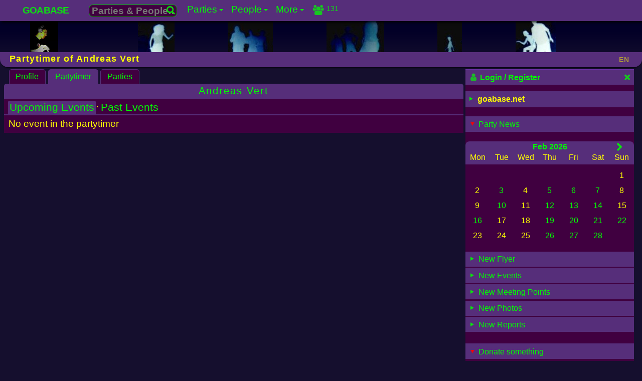

--- FILE ---
content_type: text/html; charset=UTF-8
request_url: https://www.goabase.net/member/parties/Yxl7e9nr7n
body_size: 6449
content:
<!DOCTYPE html><html lang="en" dir="ltr" prefix="og: http://ogp.me/ns#"><head><meta charset="UTF-8"><meta name="viewport" content="width=device-width,initial-scale=1"> <meta name="theme-color" content="#150f2e"> <base href="https://www.goabase.net/"><link href="https://www.goabase.net/images/favicon/favicon-48x48.png" rel="icon" type="image/png" sizes="48x48" /><link href="https://www.goabase.net/images/favicon/favicon.svg" rel="icon" type="image/svg+xml" /><link href="https://www.goabase.net/images/favicon/favicon.ico" rel="shortcut icon" /><link href="https://www.goabase.net/images/favicon/apple-touch-icon.png" rel="apple-touch-icon" sizes="180x180" /><meta name="apple-mobile-web-app-title" content="Goabase" /><link href="https://www.goabase.net/images/favicon/site.webmanifest" rel="manifest" /><meta name="msapplication-TileColor" content="#da532c"><link href="https://www.goabase.net/party/rss/" rel="alternate" type="application/rss+xml" title="Goabase RSS Feed for Goa-/Psytrance Events"><link href="https://www.goabase.net/api/party/jsonld/" rel="alternate home" type="application/ld+json" title="Goabase - Party Events"><link href="https://www.goabase.net/api/party/jsonld/country/list" rel="alternate home" type="application/ld+json" title="Goabase - Countries with Goa-/Psytrance Events">  <title>Partytimer of Andreas Vert · goabase ॐ parties and people</title> <meta name="robots" content="index,follow"> <meta property="og:type" content="website"><link href="https://www.goabase.net/member/parties/Yxl7e9nr7n" rel="canonical"><link href="https://www.goabase.net/member/parties/Yxl7e9nr7n" rel="alternate" hreflang="en"> <link href="https://www.goabase.net/de/member/parties/Yxl7e9nr7n" rel="alternate" hreflang="de"> <link href="https://www.goabase.net/fr/member/parties/Yxl7e9nr7n" rel="alternate" hreflang="fr"> <link href="https://www.goabase.net/es/member/parties/Yxl7e9nr7n" rel="alternate" hreflang="es"> <link href="https://www.goabase.net/member/parties/Yxl7e9nr7n" rel="alternate" hreflang="x-default"><meta name="publisher" content="goabase.net"><meta name="title" content="Partytimer of Andreas Vert · goabase ॐ parties and people"><meta name="description" content="Partytimer of Andreas Vert"><meta property="og:url" content="https://www.goabase.net/member/parties/Yxl7e9nr7n"><meta property="og:site_name" content="goabase ॐ parties and people"><meta property="og:title" content="Partytimer of Andreas Vert · goabase ॐ parties and people"><meta property="og:description" content="Partytimer of Andreas Vert"><meta property="og:locale" content="en-GB"> <meta property="og:locale:alternate" content="en-GB"> <meta property="og:locale:alternate" content="de-DE"> <meta property="og:locale:alternate" content="fr-FR"> <meta property="og:locale:alternate" content="es-ES"><meta property="og:image" content="https://img.goabase.net/images/goabase-og-image-279.jpg"><meta property="og:image:width" content="279"><meta property="og:image:height" content="279"> <script type="application/ld+json">{"@context":"https://schema.org/","@graph":[{"@type":"WebPage","@id":"https://www.goabase.net/member/parties/Yxl7e9nr7n#page","url":"https://www.goabase.net/member/parties/Yxl7e9nr7n","inLanguage":"en","name":"Goabase - Parties and People","additionalType":["Festival","DanceEvent","MusicEvent","CreativeWork","OnlineCommunity"],"genre":"Goa-/Pytrance Events Calendar","headline":"Partytimer of Andreas Vert · goabase ॐ parties and people","description":"Partytimer of Andreas Vert ","disambiguatingDescription":"The partytimer of ","publisher":{"@id":"https://www.goabase.net/about/impressum/#page"},"creator":{"@type":"Organization","name":"Goabase","logo":"https://img.goabase.net/images/goabase_logo_512x512.png","url":"https://www.goabase.net/"},"potentialAction":{"@type":"SearchAction","target":"https://www.goabase.net/party/{search}","query-input":"required name=search"},"image":"","workTranslation":[{"@type":"WebPage","@id":"https://www.goabase.net/en/member/parties/Yxl7e9nr7n#page","inLanguage":"en"},{"@type":"WebPage","@id":"https://www.goabase.net/de/member/parties/Yxl7e9nr7n#page","inLanguage":"de"},{"@type":"WebPage","@id":"https://www.goabase.net/fr/member/parties/Yxl7e9nr7n#page","inLanguage":"fr"},{"@type":"WebPage","@id":"https://www.goabase.net/es/member/parties/Yxl7e9nr7n#page","inLanguage":"es"}],"hasPart":[{"@type":"WPHeader","headline":"Partytimer of Andreas Vert · goabase ॐ parties and people","cssSelector":"#main-nav"},{"@type":"WPSidebar","cssSelector":"#page-info"},{"@type":"WPFooter","cssSelector":"#page-footer"}],"keywords":["Goabase","Party","Events","Festivals","OpenAir","Dance","DJs","LiveActs","Music","Calendar","Member","World","Community","Forum","Freak","Blacklight","Gallery","Photos","Portal"]}]}</script> <link href="https://www.goabase.net/css/goabase_allscreens.min.1769544060.css" rel="preload" as="style"><link href="https://www.goabase.net/css/goabase_blacklight.min.1762688252.css" rel="preload" as="style"><link href="https://www.goabase.net/css/snippet_lightgallery.min.1766395209.css" rel="preload" as="style"><link href="https://www.goabase.net/css/goabase_allscreens.min.1769544060.css" rel="stylesheet preload" type="text/css" as="style" media="screen" title="blacklight"><link href="https://www.goabase.net/css/goabase_allscreens.min.1769544060.css" rel="alternate stylesheet preload" type="text/css" as="style" media="screen" title="cool"><link href="https://www.goabase.net/css/goabase_allscreens.min.1769544060.css" rel="alternate stylesheet preload" type="text/css" as="style" media="screen" title="deepblue"><link href="https://www.goabase.net/css/goabase_allscreens.min.1769544060.css" rel="alternate stylesheet preload" type="text/css" as="style" media="screen" title="jungle"><link href="https://www.goabase.net/css/goabase_allscreens.min.1769544060.css" rel="alternate stylesheet preload" type="text/css" as="style" media="screen" title="sunrise"><link href="https://www.goabase.net/css/goabase_allscreens.min.1769544060.css" rel="alternate stylesheet preload" type="text/css" as="style" media="screen" title="office"><link href="https://www.goabase.net/css/goabase_blacklight.min.1762688252.css" rel="stylesheet preload" type="text/css" as="style" media="screen" title="blacklight"><link href="https://www.goabase.net/css/goabase_cool.min.1762688252.css" rel="alternate stylesheet preload" type="text/css" as="style" media="screen" title="cool"><link href="https://www.goabase.net/css/goabase_deepblue.min.1762688252.css" rel="alternate stylesheet preload" type="text/css" as="style" media="screen" title="deepblue"><link href="https://www.goabase.net/css/goabase_jungle.min.1766395209.css" rel="alternate stylesheet preload" type="text/css" as="style" media="screen" title="jungle"><link href="https://www.goabase.net/css/goabase_sunrise.min.1766395209.css" rel="alternate stylesheet preload" type="text/css" as="style" media="screen" title="sunrise"><link href="https://www.goabase.net/css/goabase_office.min.1762688252.css" rel="alternate stylesheet preload" type="text/css" as="style" media="screen" title="office"><link href="https://www.goabase.net/css/weather_icons.min.1708690711.css" rel="stylesheet preload" type="text/css" as="style" media="screen" title="blacklight"><link href="https://www.goabase.net/css/weather_icons.min.1708690711.css" rel="alternate stylesheet preload" type="text/css" as="style" media="screen" title="cool"><link href="https://www.goabase.net/css/weather_icons.min.1708690711.css" rel="alternate stylesheet preload" type="text/css" as="style" media="screen" title="deepblue"><link href="https://www.goabase.net/css/weather_icons.min.1708690711.css" rel="alternate stylesheet preload" type="text/css" as="style" media="screen" title="jungle"><link href="https://www.goabase.net/css/weather_icons.min.1708690711.css" rel="alternate stylesheet preload" type="text/css" as="style" media="screen" title="sunrise"><link href="https://www.goabase.net/css/weather_icons.min.1708690711.css" rel="alternate stylesheet preload" type="text/css" as="style" media="screen" title="office"><link href="https://www.goabase.net/css/snippet_flyer.min.1759180564.css" rel="stylesheet preload" type="text/css" as="style" media="screen" title="blacklight"><link href="https://www.goabase.net/css/snippet_flyer.min.1759180564.css" rel="alternate stylesheet preload" type="text/css" as="style" media="screen" title="cool"><link href="https://www.goabase.net/css/snippet_flyer.min.1759180564.css" rel="alternate stylesheet preload" type="text/css" as="style" media="screen" title="deepblue"><link href="https://www.goabase.net/css/snippet_flyer.min.1759180564.css" rel="alternate stylesheet preload" type="text/css" as="style" media="screen" title="jungle"><link href="https://www.goabase.net/css/snippet_flyer.min.1759180564.css" rel="alternate stylesheet preload" type="text/css" as="style" media="screen" title="sunrise"><link href="https://www.goabase.net/css/snippet_flyer.min.1759180564.css" rel="alternate stylesheet preload" type="text/css" as="style" media="screen" title="office"><link href="https://www.goabase.net/css/snippet_lightgallery.min.1766395209.css" rel="stylesheet preload" type="text/css" as="style" media="screen" title="blacklight"><link href="https://www.goabase.net/css/snippet_lightgallery.min.1766395209.css" rel="alternate stylesheet preload" type="text/css" as="style" media="screen" title="cool"><link href="https://www.goabase.net/css/snippet_lightgallery.min.1766395209.css" rel="alternate stylesheet preload" type="text/css" as="style" media="screen" title="deepblue"><link href="https://www.goabase.net/css/snippet_lightgallery.min.1766395209.css" rel="alternate stylesheet preload" type="text/css" as="style" media="screen" title="jungle"><link href="https://www.goabase.net/css/snippet_lightgallery.min.1766395209.css" rel="alternate stylesheet preload" type="text/css" as="style" media="screen" title="sunrise"><link href="https://www.goabase.net/css/snippet_lightgallery.min.1766395209.css" rel="alternate stylesheet preload" type="text/css" as="style" media="screen" title="office">  </head><body id="top"><nav id="main-nav" class="titlesmall shadow _page_top_menu" aria-label="Site Menu" aria-description="Site menu for all users" typeof="SiteNavigationElement" vocab="http://schema.org"><input id="main-menu-state" type="checkbox"><span id="main-menu-label" class="p-def iblock"><a class="text-link fs144 strong" href="https://www.goabase.net/">GOABASE</a></span><label class="fl-r m-r4 main-menu-btn" for="main-menu-state" aria-description="Menu Mobile"><span class="main-menu-btn-icon" aria-description="Menu Mobile"></span></label> <ul id="main-menu" class="sm sm-gb"><li><a href="#top"  property="url"><span property="name">GOABASE</span></a></li><li><span class="ajax-searchbox pos-r m-t4 iblock"><form action="party/" method="post" id="party-details" class="fs116"><input type="hidden" id="PID" name="PID" value=""><button type="button" class="perm-link ajax-submit bbc-icon fl-r p-0" title="Parties &amp; People…"><i class="icon-search fs90"></i> </button><input type="text" name="term" id="ajax-party" data-gb-action="partysearchsingle" data-gb-minlen="0" class="bbc ajax-searchfield" placeholder="Parties &amp; People…" value="" aria-label="Search Parties &amp; People…"></form></span></li><li><a href="party/"  property="url"><span property="name">Parties</span></a><ul class="sub"><li><a href="party/"  property="url"><span property="name">Upcoming Events</span></a><ul class="sub"><li><a href="party/calendar/"  property="url"><span property="name">Calendar</span></a></li><li><a href="party/photos/"  property="url"><span property="name">Photos</span></a></li><li><a href="party/meetingpoints/"  property="url"><span property="name">Meeting Points</span></a></li></ul></li><li><a href="party/flyer/"  property="url"><span property="name">Flyer</span></a><ul class="sub"><li><a href="parties/flyer/past/"  property="url"><span property="name">Flyer Collection</span></a></li></ul></li><li><a href="https://www.goabase.net/de/member/edit/" class="disabled" rel="noindex,nofollow">Invitations</a></li><li><a href="https://www.goabase.net/de/member/edit/" class="disabled" rel="noindex,nofollow">Your Partytimer</a><ul class="sub"><li><a href="https://www.goabase.net/de/member/edit/" class="disabled" rel="noindex,nofollow">Past Events</a></li></ul></li><li><a href="party/past/"  property="url"><span property="name">Past Events</span></a><ul class="sub"><li><a href="party/reports/"  property="url"><span property="name">Reports</span></a></li><li><a href="https://www.goabase.net/de/member/edit/" class="disabled" rel="noindex,nofollow">Photos</a></li><li><a href="https://www.goabase.net/de/member/edit/" class="disabled" rel="noindex,nofollow">Top Photos</a></li><li><a href="https://www.goabase.net/de/member/edit/" class="disabled" rel="noindex,nofollow">Random Photos</a></li></ul></li><li><a href="https://www.goabase.net/de/member/edit/" class="disabled" rel="noindex,nofollow">Submit Event</a></li></ul></li><li><a href="member/"  property="url"><span property="name">People</span></a><ul class="sub"><li><a href="member/"  property="url"><span property="name">All Members</span></a><ul class="sub"><li><a href="https://www.goabase.net/de/member/edit/" class="disabled" rel="noindex,nofollow">Friends</a></li><li><a href="https://www.goabase.net/de/member/edit/" class="disabled" rel="noindex,nofollow">on same Events</a></li></ul></li><li><a href="forum/"  property="url"><span property="name">Forum</span></a><ul class="sub"><li><a href="https://www.goabase.net/de/member/edit/" class="disabled" rel="noindex,nofollow">Your Posts</a></li><li><a href="https://www.goabase.net/de/member/edit/" class="disabled" rel="noindex,nofollow">Your Threads</a></li><li><a href="guestbook/"  property="url"><span property="name">Pinboard</span></a></li><li><a href="chats/"  property="url"><span property="name">Shoutbox & Chat</span></a></li></ul></li><li><a href="https://www.goabase.net/de/member/edit/" class="disabled" rel="noindex,nofollow">Messages</a><ul class="sub"><li><a href="https://www.goabase.net/de/member/edit/" class="disabled" rel="noindex,nofollow">New Messages</a></li><li><a href="https://www.goabase.net/de/member/edit/" class="disabled" rel="noindex,nofollow">Outbox</a></li><li><a href="https://www.goabase.net/de/member/edit/" class="disabled" rel="noindex,nofollow">Contacts</a></li></ul></li><li><a href="https://www.goabase.net/de/member/edit/" class="disabled" rel="noindex,nofollow">Your Account</a><ul class="sub"><li><a href="https://www.goabase.net/de/member/edit/" class="disabled" rel="noindex,nofollow">Guest Comments</a></li><li><a href="https://www.goabase.net/de/member/edit/" class="disabled" rel="noindex,nofollow">Profile Infos</a></li><li><a href="https://www.goabase.net/de/member/edit/" class="disabled" rel="noindex,nofollow">Your photo gallery</a></li><li><a href="https://www.goabase.net/de/member/edit/" class="disabled" rel="noindex,nofollow">Your Party Photos</a></li><li><a href="https://www.goabase.net/de/member/edit/" class="disabled" rel="noindex,nofollow">Your Comments</a></li><li><a href="https://www.goabase.net/de/member/edit/" class="disabled" rel="noindex,nofollow">Change Profile</a></li></ul></li><li><a href="member/login/"  property="url"><span property="name">Login</span></a></li><li><a href="member/edit/"  property="url"><span property="name">Register</span></a></li></ul></li><li><a href="sitemap/"  property="url"><span property="name">More</span></a><ul class="sub"><li><a href="linkbase/"  property="url"><span property="name">Linkbase</span></a><ul class="sub"><li><a href="https://www.goabase.net/de/member/edit/" class="disabled" rel="noindex,nofollow">Submit Website</a></li><li><a href="linkbase/partyserver/"  property="url"><span property="name">Party Websites</span></a></li></ul></li><li><a href="logocontest/gallery/"  property="url"><span property="name">Logo Contest</span></a></li><li><a href="help/"  property="url"><span property="name">Help / FAQ</span></a><ul class="sub"><li><a href="layout/"  property="url"><span property="name">Layouts</span></a></li><li><a href="help/icons/"  property="url"><span property="name">Goabase Icons</span></a></li><li><a href="sitemap/"  property="url"><span property="name">Sitemap</span></a></li><li><a href="api/party/"  property="url"><span property="name">JSON API</span></a></li></ul></li><li><a href="contact/"  property="url"><span property="name">Contact</span></a><ul class="sub"><li><a href="about/impressum/"  property="url"><span property="name">Impress</span></a></li><li><a href="about/datenschutz/"  property="url"><span property="name">Data Protection</span></a></li><li><a href="news/"  property="url"><span property="name">Goabase News</span></a></li><li><a href="about/netiquette/"  property="url"><span property="name">Netiquette</span></a></li><li><a href="donate/"  property="url"><span property="name">Donate</span></a></li></ul></li></ul></li><li><span class="menu-info _top_menu_icons"><a href="member/login" class="perm-link iblock opacity82 clearfix m-t2" rel="nofollow"><span class="bubble content outline fs90">Last 30 minutes:<br>131 visitors</span><i class="icon-users fl-l"></i><span class="right fl-r mini p-lr4">131</span></a></span></li></ul> </nav><header id="page-header" class="head-color mw-page" aria-description="Header with logos and link to start page"><div class="head-logo"><div class="over-hidden center head-logo _page_logo_change"><a href="member/Yxl7e9nr7n" title="Andreas Vert" rel="nofollow"><picture><source srcset="https://img.goabase.net/images/user/small/55352_wertmodicicato.webp" type="image/webp"> <img src="https://img.goabase.net/images/user/small/55352_wertmodicicato.jpg" alt="Profile image: Andreas Vert" height="100" width="56" loading="eager" class="m-img" /> </picture></a></div></div><div class="head1"></div><div class="head2"></div><div class="head3"></div><div class="head4"></div><div class="head5"></div><div class="w50"></div></header><header id="pagetitle" class="p-t2 p-b2 flex flexspace mw-page"><h1 class="pagetitle pagetitle-text nowrap"> Partytimer of Andreas Vert </h1><div id="jsclock" class="pagetitle-date fs90 m-t5 nowrap right m-r4"></div><div class="pagetitle-lng lngSwitch m-r4"><div class="get-ajax pointer fs90 opacity50 strong" data-gb-action="chooseLng" data-gb-id="lngSwitch" data-gb-json="eyJyZXEiOiIvbWVtYmVyL3BhcnRpZXMvWXhsN2U5bnI3bj9QVUlEPVl4bDdlOW5yN24manNEYXRhPWV5SmlVR0Z6ZENJNk1Dd2libEJ2Y3lJNk1Dd2lia2xFSWpwdWRXeHNMQ0pRVlVsRUlqb2lXWGhzTjJVNWJuSTNiaUo5In0=" data-gb-uid="ZIJ9xZ">EN </div><div id="ajaxlngSwitch-ZIJ9xZ" class="goa-hide-box lng-box w120 link-box shadow"></div></div></header><main id="page-content" class="clearfix mw-page"><article class="inner-content brtl8 " id="inner-content"><nav aria-label="Sub Menu" class="tab-nav" vocab="http://schema.org" typeof="SiteNavigationElement"> <ul><li><a href="member/Yxl7e9nr7n" class=" perm-link">Profile<span class="bubble content outline ">Alias:<br>5. Andreas VVert · <span class="fs90">23 May 11</span><br>4. MoLoK · <span class="fs90">25 Jan 10</span><br>3. Vert · <span class="fs90">10 Sept 08</span><br>2. Molok · <span class="fs90">15 Jul 08</span><br>1. Psychedelic Sayan · <span class="fs90">7 Jul 08</span><br></span></a></li><li><a href="member/parties/Yxl7e9nr7n" class="active active-it perm-link">Partytimer<span class="bubble content outline fs13px">0/28 <i class="icon-calendar"></i><i class="icon-music iconleft"></i></span></a></li><li><a href="member/party/added/Yxl7e9nr7n" class=" perm-link">Parties<span class="bubble content outline fs13px">4<span class="m-cssbtn cssbtn member-def icon-music" title="Organizer"></span></span></a></li></ul><h2 class='h1-like'><div class="parent iblock member-box" data-gb-puid="Yxl7e9nr7n"><a href="member/Yxl7e9nr7n" class="perm-link  iblock"> Andreas Vert </a><div class="child content foto-outline shadow clearfix puidYxl7e9nr7n" data-slide-time="0"></div></div></h2> </nav><nav aria-label="Sub Menu" class="flat-nav flex flexstart flex-wrap gap04 content btnlineperm" vocab="http://schema.org" typeof="SiteNavigationElement"> <a href="member/parties/Yxl7e9nr7n" class="active active-it perm-link">Upcoming Events<span class="bubble content outline fs13px">0</span></a><span> · </span><a href="member/parties/past/Yxl7e9nr7n" class=" perm-link">Past Events<span class="bubble content outline fs13px">28</span></a> </nav><div class="viewContent" ><div class="content clearfix" ><div class="infobox topline2"><div class="fs116">No event in the partytimer</div></div></div></div></article><aside id="page-info" class="content brbl8  sticky"><div class="infobox p-b10"><div class="topline titlesmall strong flex flexspace p-def"><span class="openBox strong perm-link" data-gb-box="loginbox"><i class="icon-user opacity75"></i> Login / Register </span><span class="btnInfo perm-link pos-r hover opacity82" aria-description="Switch off info area"><i class="icon-cancel"></i> <span class="bubble content nowrap">Switch off info area</span></span></div><div id="loginbox" class="hidefirst"></div></div><div class="infobox"><h2><span class="toggle-icon perm-link hover-it " data-gb-permopen="pageinfo" data-gb-toggle="pageinfo"><i class="onoff icon-right-dir"></i><span class="text-link" > goabase.net</span></span></h2><div class="pageinfo-text pageinfo hidefirst">The partytimer of <span class="strong">Andreas Vert</span></div></div><br class="clear"><div class="perm-link titlesmall topline2 hover-it m-b2 p-def openBox" data-gb-box="allPartyNews"> <i class="onoff icon-right-dir musthave rotate90"></i> Party News </div><div id="allPartyNews" class=" m-b5 m-t20"><div class="partyCal"><div class="cal-container center shadowCal"><div class="nav titlesmall p-t2 p-lr4 flex flexspace"><div class="w40"></div><div class="strong p-b2" ><a class="get-ajax nowrap perm-link block  _ajax_cal_day" data-gb-id="1" data-gb-action="getCalMonthTopic" data-gb-uid="pcMY2026-02" data-gb-json='eyJzZWFyY2hkYXRlIjoiMjAyNi0wMiIsImZpbGUiOiJwYXJ0eS8ifQ==' rel="nofollow" href="party/?searchdate=2026-02&saAtt%5BshowMonth%5D=1">Feb 2026</a><span id="ajax1-pcMY2026-02" class="goa-hide-box  shadow content fs15px p-0"></span></div><div class="w40"><a href="party/?searchdate=2026-03&saAtt%5BshowMonth%5D=1" class="p-lr4 perm-link fs108 get-cal" title="Mar 2026" data-gb-action="partycal" data-gb-id="" data-gb-json='eyJzaG93TW9udGgiOjEsInNlYXJjaGRhdGUiOiIyMDI2LTAzIiwibSI6MywieSI6MjAyNn0=' data-gb-uid="partycal2026" data-gb-push="" rel="nofollow"><i class="icon-right-open"></i></a><i class="wait-icon"></i></div></div><ul class="daynames titlesmall"><li>Mon</li><li>Tue</li><li>Wed</li><li>Thu</li><li>Fri</li><li>Sat</li><li>Sun</li></ul><ul class="days"><li></li><li></li><li></li><li></li><li></li><li></li><li>1</li><li>2</li><li><a class="get-ajax nowrap perm-link block w100p _ajax_cal_day" data-gb-id="3" data-gb-action="getCalPreview" data-gb-uid="pcPCoH5z4" data-gb-json='eyJzaG93TW9udGgiOjEsInNlYXJjaGRhdGUiOiIyMDI2LTAyLTAzIn0=' rel="nofollow" href="party/?searchdate=2026-02-03">3</a><span id="ajax3-pcPCoH5z4" class="goa-hide-box partytimer-box shadow content fs15px p-0"></span></li><li>4</li><li><a class="get-ajax nowrap perm-link block w100p _ajax_cal_day" data-gb-id="5" data-gb-action="getCalPreview" data-gb-uid="pcPfDevLb" data-gb-json='eyJzaG93TW9udGgiOjEsInNlYXJjaGRhdGUiOiIyMDI2LTAyLTA1In0=' rel="nofollow" href="party/?searchdate=2026-02-05">5</a><span id="ajax5-pcPfDevLb" class="goa-hide-box partytimer-box shadow content fs15px p-0"></span></li><li><a class="get-ajax nowrap perm-link block w100p _ajax_cal_day" data-gb-id="6" data-gb-action="getCalPreview" data-gb-uid="pcP01jioN" data-gb-json='eyJzaG93TW9udGgiOjEsInNlYXJjaGRhdGUiOiIyMDI2LTAyLTA2In0=' rel="nofollow" href="party/?searchdate=2026-02-06">6</a><span id="ajax6-pcP01jioN" class="goa-hide-box partytimer-box shadow content fs15px p-0"></span></li><li><a class="get-ajax nowrap perm-link block w100p _ajax_cal_day" data-gb-id="7" data-gb-action="getCalPreview" data-gb-uid="pcPcn8XbT" data-gb-json='eyJzaG93TW9udGgiOjEsInNlYXJjaGRhdGUiOiIyMDI2LTAyLTA3In0=' rel="nofollow" href="party/?searchdate=2026-02-07">7</a><span id="ajax7-pcPcn8XbT" class="goa-hide-box partytimer-box shadow content fs15px p-0"></span></li><li>8</li><li>9</li><li><a class="get-ajax nowrap perm-link block w100p _ajax_cal_day" data-gb-id="10" data-gb-action="getCalPreview" data-gb-uid="pcPphA1Ba" data-gb-json='eyJzaG93TW9udGgiOjEsInNlYXJjaGRhdGUiOiIyMDI2LTAyLTEwIn0=' rel="nofollow" href="party/?searchdate=2026-02-10">10</a><span id="ajax10-pcPphA1Ba" class="goa-hide-box partytimer-box shadow content fs15px p-0"></span></li><li>11</li><li><a class="get-ajax nowrap perm-link block w100p _ajax_cal_day" data-gb-id="12" data-gb-action="getCalPreview" data-gb-uid="pcPy3FFh2" data-gb-json='eyJzaG93TW9udGgiOjEsInNlYXJjaGRhdGUiOiIyMDI2LTAyLTEyIn0=' rel="nofollow" href="party/?searchdate=2026-02-12">12</a><span id="ajax12-pcPy3FFh2" class="goa-hide-box partytimer-box shadow content fs15px p-0"></span></li><li><a class="get-ajax nowrap perm-link block w100p _ajax_cal_day" data-gb-id="13" data-gb-action="getCalPreview" data-gb-uid="pcPU7acJW" data-gb-json='eyJzaG93TW9udGgiOjEsInNlYXJjaGRhdGUiOiIyMDI2LTAyLTEzIn0=' rel="nofollow" href="party/?searchdate=2026-02-13">13</a><span id="ajax13-pcPU7acJW" class="goa-hide-box partytimer-box shadow content fs15px p-0"></span></li><li><a class="get-ajax nowrap perm-link block w100p _ajax_cal_day" data-gb-id="14" data-gb-action="getCalPreview" data-gb-uid="pcP76gyLZ" data-gb-json='eyJzaG93TW9udGgiOjEsInNlYXJjaGRhdGUiOiIyMDI2LTAyLTE0In0=' rel="nofollow" href="party/?searchdate=2026-02-14">14</a><span id="ajax14-pcP76gyLZ" class="goa-hide-box partytimer-box shadow content fs15px p-0"></span></li><li>15</li><li><a class="get-ajax nowrap perm-link block w100p _ajax_cal_day" data-gb-id="16" data-gb-action="getCalPreview" data-gb-uid="pcPPG7pe1" data-gb-json='eyJzaG93TW9udGgiOjEsInNlYXJjaGRhdGUiOiIyMDI2LTAyLTE2In0=' rel="nofollow" href="party/?searchdate=2026-02-16">16</a><span id="ajax16-pcPPG7pe1" class="goa-hide-box partytimer-box shadow content fs15px p-0"></span></li><li>17</li><li>18</li><li><a class="get-ajax nowrap perm-link block w100p _ajax_cal_day" data-gb-id="19" data-gb-action="getCalPreview" data-gb-uid="pcPDDnb3z" data-gb-json='eyJzaG93TW9udGgiOjEsInNlYXJjaGRhdGUiOiIyMDI2LTAyLTE5In0=' rel="nofollow" href="party/?searchdate=2026-02-19">19</a><span id="ajax19-pcPDDnb3z" class="goa-hide-box partytimer-box shadow content fs15px p-0"></span></li><li><a class="get-ajax nowrap perm-link block w100p _ajax_cal_day" data-gb-id="20" data-gb-action="getCalPreview" data-gb-uid="pcP2C0S4u" data-gb-json='eyJzaG93TW9udGgiOjEsInNlYXJjaGRhdGUiOiIyMDI2LTAyLTIwIn0=' rel="nofollow" href="party/?searchdate=2026-02-20">20</a><span id="ajax20-pcP2C0S4u" class="goa-hide-box partytimer-box shadow content fs15px p-0"></span></li><li><a class="get-ajax nowrap perm-link block w100p _ajax_cal_day" data-gb-id="21" data-gb-action="getCalPreview" data-gb-uid="pcPV97Pqq" data-gb-json='eyJzaG93TW9udGgiOjEsInNlYXJjaGRhdGUiOiIyMDI2LTAyLTIxIn0=' rel="nofollow" href="party/?searchdate=2026-02-21">21</a><span id="ajax21-pcPV97Pqq" class="goa-hide-box partytimer-box shadow content fs15px p-0"></span></li><li><a class="get-ajax nowrap perm-link block w100p _ajax_cal_day" data-gb-id="22" data-gb-action="getCalPreview" data-gb-uid="pcPY0hCM0" data-gb-json='eyJzaG93TW9udGgiOjEsInNlYXJjaGRhdGUiOiIyMDI2LTAyLTIyIn0=' rel="nofollow" href="party/?searchdate=2026-02-22">22</a><span id="ajax22-pcPY0hCM0" class="goa-hide-box partytimer-box shadow content fs15px p-0"></span></li><li>23</li><li>24</li><li>25</li><li><a class="get-ajax nowrap perm-link block w100p _ajax_cal_day" data-gb-id="26" data-gb-action="getCalPreview" data-gb-uid="pcPUpFnKx" data-gb-json='eyJzaG93TW9udGgiOjEsInNlYXJjaGRhdGUiOiIyMDI2LTAyLTI2In0=' rel="nofollow" href="party/?searchdate=2026-02-26">26</a><span id="ajax26-pcPUpFnKx" class="goa-hide-box partytimer-box shadow content fs15px p-0"></span></li><li><a class="get-ajax nowrap perm-link block w100p _ajax_cal_day" data-gb-id="27" data-gb-action="getCalPreview" data-gb-uid="pcPYoXRO3" data-gb-json='eyJzaG93TW9udGgiOjEsInNlYXJjaGRhdGUiOiIyMDI2LTAyLTI3In0=' rel="nofollow" href="party/?searchdate=2026-02-27">27</a><span id="ajax27-pcPYoXRO3" class="goa-hide-box partytimer-box shadow content fs15px p-0"></span></li><li><a class="get-ajax nowrap perm-link block w100p _ajax_cal_day" data-gb-id="28" data-gb-action="getCalPreview" data-gb-uid="pcPi7DotD" data-gb-json='eyJzaG93TW9udGgiOjEsInNlYXJjaGRhdGUiOiIyMDI2LTAyLTI4In0=' rel="nofollow" href="party/?searchdate=2026-02-28">28</a><span id="ajax28-pcPi7DotD" class="goa-hide-box partytimer-box shadow content fs15px p-0"></span></li></ul></div></div><a class="perm-link block titlesmall m-t2 p-def openBox" data-gb-box="getnewflyerimg"><i class="onoff icon-right-dir"></i> New Flyer</a><div id="getnewflyerimg" class="hidefirst"></div><a class="perm-link block titlesmall m-t2 p-def openBox" data-gb-box="getnewparty"><i class="onoff icon-right-dir"></i> New Events</a><div id="getnewparty" class="hidefirst"></div><a class="perm-link block titlesmall m-t2 p-def openBox" data-gb-box="getnewmeeting"><i class="onoff icon-right-dir"></i> New Meeting Points</a><div id="getnewmeeting" class="hidefirst"></div><a class="perm-link block titlesmall m-t2 p-def openBox" data-gb-box="getnewphotos"><i class="onoff icon-right-dir"></i> New Photos</a><div id="getnewphotos" class="hidefirst"></div><a class="perm-link block titlesmall m-t2 p-def openBox" data-gb-box="getnewreport"><i class="onoff icon-right-dir"></i> New Reports</a><div id="getnewreport" class="hidefirst"></div></div><br class="clear"><div class="perm-link titlesmall topline2 hover-it m-b2 p-def openBox" data-gb-box="infoDonate"> <i class="onoff icon-right-dir musthave rotate90"></i> Donate something </div><div id="infoDonate" class=" m-b5"><div class="infobox m-b5"><h2 class="hidefirst"></h2><div class="clearfix m-t10  flex"><div id="donateNrBox"><i class="icon-emo-coffee icon"></i><span id="donateStep" class="titlesmall outline strong">1</span></div><div id="donateStepBox"><label for="donateSlider">Coffee donated for:</label><div class="fs116 strong">&euro; <span id="donateRange">3.00</span></div></div></div><div class="m-def m-t10 m-b10"><form><input class="donateSlider" id="donateSlider" max="36" min="3" step="3" type="range" value="3"></form></div><div class="m-l10"><a class="navbtn iblock perm-link wopen" id="donateLink" data-gb-base-href="https://paypal.me/GoabaseSupport/" data-gb-wo1="https://paypal.me/GoabaseSupport/3" data-gb-wo2="Goabase Support" data-gb-wo3="width=1024,height=820,scrollbars=yes,resizable=yes,location=yes" href="https://paypal.me/GoabaseSupport/3" rel="noopener noreferrer"><i class="icon-paypal"></i>  ·  Donate now!* </a><br><span class="small">*Continue to PayPal.me</span></div><div class="m-l10"> <a href="" class="navbtn iblock perm-link wopen" data-gb-base-href="https://www.buymeacoffee.com/goabase"
                data-gb-wo1="https://www.buymeacoffee.com/goabase"
                data-gb-wo2=""
                data-gb-wo3="width=1024,height=820,scrollbars=yes,resizable=yes,location=yes" rel="noopener noreferrer"><i class="icon-coffee"></i>  ·  Buy Me a Coffee*</a> <br><span class="small">*Continue to <a href="https://buymeacoffee.com" class="ext_link embed-doit" target="goabase_2" rel="noopener noreferrer">[buymeacoffee.com]<span class="wait-icon"></span></a></span></div></div><div class="m-t10 small clearfix topline2 m-lr4 infobox"><div class="fl-l"> <a href="donate/" class="perm-link nowrap"  title="Giving a tip for the service">Support Goabase</a> </div><div class="fl-r"> <a href="donate/thanks/" class="perm-link nowrap">Thank you</a> <i class="icon-heart"></i> </div></div> </div><div id="toggleStyle" class="m-t10 p-t10 p-b10 topline2 center"><span class="styleSwitch bg-blacklight round m-def pointer hover pos-r m-r4" data-gb-style="blacklight"><span class="bubble content foto-outline t1">blacklight</span></span><span class="styleSwitch bg-cool round m-def pointer hover pos-r m-r4" data-gb-style="cool"><span class="bubble content foto-outline t1">cool</span></span><span class="styleSwitch bg-deepblue round m-def pointer hover pos-r m-r4" data-gb-style="deepblue"><span class="bubble content foto-outline t1">deepblue</span></span><span class="styleSwitch bg-jungle round m-def pointer hover pos-r m-r4" data-gb-style="jungle"><span class="bubble content foto-outline t1">jungle</span></span><span class="styleSwitch bg-sunrise round m-def pointer hover pos-r m-r4" data-gb-style="sunrise"><span class="bubble content foto-outline t1">sunrise</span></span><span class="styleSwitch bg-office round m-def pointer hover pos-r m-r4" data-gb-style="office"><span class="bubble content foto-outline t1">office</span></span></div></aside><nav id="page-info_alt" class="hidefirst page-info sticky"><div class="topline titlesmall fs116 strong btnInfo iblock perm-link p-lr1 p-t2 p-b2 pointer" aria-description="Toggle aside block"><i class="icon-menu"></i></div></nav></main><!-- article end main --><span id="mcend"></span><footer id="page-footer" class="m-t64 m-b10" data-gb-lnghtml="en-GB"><nav id="menufooter" class="mw-page brbl16 brbr16 opacity75 over-hidden p-0" aria-label="Site Menu Footer"></nav><div class="mw-page m-t64 topline2 page-footer-end" id="lpiw"><a class="anchor" id="imgbox"></a>  <div class="m-t64"><div class="fs108">Share on</div><div class="m-l10 m-r10 fs126"><div> <a href="https://www.facebook.com/sharer.php?u=https://www.goabase.net/member/parties/?PUID=Yxl7e9nr7n&t=Partytimer+of+Andreas+Vert" data-gb-wo3="menubar=0,toolbar=0,resizable=1,scrollbars=0,height=920,width=720" class="perm-link iblock nowrap m-r4 wopen "><i class="icon-facebook-squared iconshare"></i>Facebook <span class="bubble content outline shadow fs90">Share on network</span></a> <a href="https://x.com/share?url=https://www.goabase.net/member/parties/?PUID=Yxl7e9nr7n&text=Partytimer+of+Andreas+Vert&hashtags=goabase" data-gb-wo3="menubar=0,toolbar=0,resizable=1,scrollbars=0,height=920,width=720" class="perm-link iblock nowrap m-r4 wopen "><i class="icon-x iconshare"></i>Network <span class="bubble content outline shadow fs90">Share on network</span></a> <a href="https://reddit.com/submit?url=https://www.goabase.net/member/parties/?PUID=Yxl7e9nr7n&title=Partytimer+of+Andreas+Vert" data-gb-wo3="menubar=0,toolbar=0,resizable=1,scrollbars=0,height=920,width=720" class="perm-link iblock nowrap m-r4 wopen "><i class="icon-reddit-alien iconshare"></i>Reddit <span class="bubble content outline shadow fs90">Share on network</span></a> <a href="https://t.me/share/url?url=https://www.goabase.net/member/parties/?PUID=Yxl7e9nr7n&text=Partytimer+of+Andreas+Vert" data-gb-wo3="menubar=0,toolbar=0,resizable=1,scrollbars=0,height=920,width=720" class="perm-link iblock nowrap m-r4 wopen "><i class="icon-telegram iconshare"></i>Telegram <span class="bubble content outline shadow fs90">Share on network</span></a> <a href="https://sharetodiaspora.github.io/?url=https://www.goabase.net/member/parties/?PUID=Yxl7e9nr7n&title=Partytimer+of+Andreas+Vert" data-gb-wo3="menubar=0,toolbar=0,resizable=1,scrollbars=0,height=920,width=720" class="perm-link iblock nowrap m-r4 wopen "><i class="icon-diaspora iconshare"></i>Diaspora <span class="bubble content outline shadow fs90">Share on network</span></a> <a href="mailto:?subject=%5Bgoabase%5D%20Partytimer%20of%20Andreas%20Vert&amp;body=Hello!%0D%0A%0D%0AThere%20are%20interesting%20parties%20on%20Goabase:%0D%0A%0D%0Ahttps://www.goabase.net/member/parties/?PUID=Yxl7e9nr7n%0D%0A"  class="perm-link iblock nowrap m-r4 "><i class="icon-mail iconshare"></i>E-mail <span class="bubble content outline shadow fs90">Share with your e-mailer</span></a>   </div></div></div></div>  <div class="flex flexspace flex-wrap topline2 p-t40px minh7em p-lr4 p-b10 m-t64"><div class="small minw220px">proudly made by <a href="about/impressum/" class="perm-link"  title="Impress" rel="">amalesh &amp; friends</a></div><div><span class="toggle-icon perm-link " data-gb-toggle="showPageStats"> <span title="Your current visit numbers"><i class="onoff icon-right-dir"></i><i class="icon-user"></i><i class="icon-chart-bar"></i></span> </span><div id="showPageStats" class="small hidefirst clearfix"> Page generated on 1 Feb 2026, 18:59<br> in 0.060 <span title="used 1,359 Kb">seconds</span> server time.<br> You visited 1 pages since 1 Feb 2026, 18:59,<br> which took 0.06 sec server time in total <br> and 0.06 sec on average </div></div><div class="minw220px right"></div></div></footer><br class="clbo" id="hello" data-gb-msg="Welcome! Events? https://www.goabase.net/api/party/jsonld - Questions? https://www.goabase.net/en/help"> <script defer nonce="0a2249b9a749d547d8a8c716629798da6e017ae4b5a4784930064bef52adc531" src="https://www.goabase.net/js/jquery-3.7.1.min.js"></script><script defer nonce="0a2249b9a749d547d8a8c716629798da6e017ae4b5a4784930064bef52adc531" src="https://www.goabase.net/js/jquery.ui.1.14.1.min.js"></script><form action="member/" method="post" id="member-details" class="nowrap"><input type="hidden" id="ajax-member" name="term" value=""><input id='hw' type='hidden' data-search=''><input type="hidden" id="PUID" name="PUID" value=""><input type="submit" name="ok" value="ok" class="navbtn hidefirst" title=""></form><a href="admin/" class="hidefirst"  title="Admin, see robots.txt" rel="nofollow">Admin</a><div class="to-top-btn perm-link content foto-outline shadow round opacity75 _page_to_top_btn" title="back to top"><i class="icon-right-open fs144 opacity82 rotate270"></i></div><script defer nonce="0a2249b9a749d547d8a8c716629798da6e017ae4b5a4784930064bef52adc531" src="https://www.goabase.net/js/goabase.min.1764853250.js"></script><script defer nonce="0a2249b9a749d547d8a8c716629798da6e017ae4b5a4784930064bef52adc531" src="https://www.goabase.net/js/goabase_tools.min.1766395207.js"></script><script defer nonce="0a2249b9a749d547d8a8c716629798da6e017ae4b5a4784930064bef52adc531" src="https://www.goabase.net/js/jquery.oembed.min.1766395207.js"></script><script defer nonce="0a2249b9a749d547d8a8c716629798da6e017ae4b5a4784930064bef52adc531" src="https://www.goabase.net/js/jquery.smartmenus.min.1753634746.js"></script><script defer nonce="0a2249b9a749d547d8a8c716629798da6e017ae4b5a4784930064bef52adc531" src="https://www.goabase.net/js/snippet_copyclip.min.1766395208.js"></script><script defer nonce="0a2249b9a749d547d8a8c716629798da6e017ae4b5a4784930064bef52adc531" src="https://www.goabase.net/js/snippet_getload.min.1712863657.js"></script><script defer nonce="0a2249b9a749d547d8a8c716629798da6e017ae4b5a4784930064bef52adc531" src="https://www.goabase.net/js/snippet_lightgallery.min.1768945363.js"></script><link href="https://www.goabase.net/css/goabase_print.min.1617488542.css" rel="stylesheet" type="text/css" media="print" title=""></body></html>

--- FILE ---
content_type: text/css; charset=utf-8
request_url: https://www.goabase.net/css/snippet_flyer.min.1759180564.css
body_size: -811
content:
.flyer-cut{float:left;margin:0 .52em 0 .15em;overflow:hidden;vertical-align:top;height:100%;max-height:12rem}@media only screen and (max-width:768px){.flyer-cut{float:none;margin:0 .52em 0 .15em;overflow:hidden;vertical-align:top;height:9em;width:100%}}@media all and (min-width:1440px){.flyer-cut{max-height:unset}}.partytimerblock{line-height:1.4em}.flyer-container{width:33.33333%;height:280px;overflow:hidden;text-align:center;padding:5px;box-sizing:border-box}.flyer-container>div{height:252px}@media all and (min-width:1640px){.flyer-container{height:400px}.flyer-container>div{height:352px}}.flyer-title{text-align:left;height:1.4rem;overflow:hidden}@media only screen and (max-width:994px){.flyer-container{width:50%;height:200px}.flyer-container>div{height:172px}}@media only screen and (max-width:620px){.flyer-container{width:100%;height:300px}.flyer-container>div{height:262px}}

--- FILE ---
content_type: text/javascript; charset=utf-8
request_url: https://www.goabase.net/js/snippet_copyclip.min.1766395208.js
body_size: -738
content:
$(document).ready(function(){"use strict";function a(e){if(navigator.clipboard)navigator.clipboard.writeText(e);else{var c=document.createElement("textarea");c.value=e,Object.assign(c.style,{top:"0",left:"0",position:"fixed",opacity:"0"}),document.body.appendChild(c),c.focus(),c.select();try{document.execCommand("copy")}catch(e){console.error("Fallback: Unable to copy",e)}document.body.removeChild(c)}}$body.on(clk,".cclip",function(e){var c,t,o=$(this);return a(o.data("gb-cc")),c=(o=o).data("gb-ccicon"),t=o.data("gb-ccdone"),o.html(`<i class="${c} iconshare"></i>`+t),o.data("gb-ccopen")||(o.parent().hide(),$(".show-hide").removeClass(cssAction)),!1})});